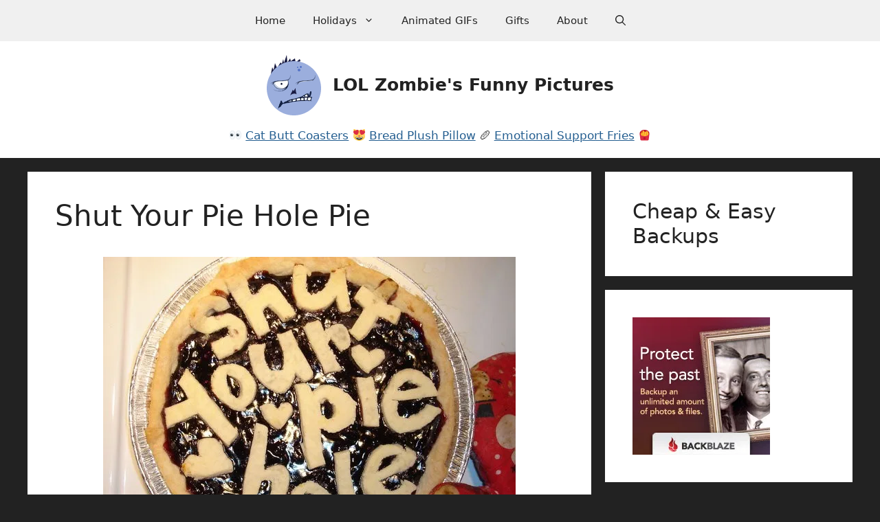

--- FILE ---
content_type: text/html; charset=utf-8
request_url: https://www.google.com/recaptcha/api2/aframe
body_size: 257
content:
<!DOCTYPE HTML><html><head><meta http-equiv="content-type" content="text/html; charset=UTF-8"></head><body><script nonce="nQQkysP49nJ2rYw9Irn9rg">/** Anti-fraud and anti-abuse applications only. See google.com/recaptcha */ try{var clients={'sodar':'https://pagead2.googlesyndication.com/pagead/sodar?'};window.addEventListener("message",function(a){try{if(a.source===window.parent){var b=JSON.parse(a.data);var c=clients[b['id']];if(c){var d=document.createElement('img');d.src=c+b['params']+'&rc='+(localStorage.getItem("rc::a")?sessionStorage.getItem("rc::b"):"");window.document.body.appendChild(d);sessionStorage.setItem("rc::e",parseInt(sessionStorage.getItem("rc::e")||0)+1);localStorage.setItem("rc::h",'1768928455770');}}}catch(b){}});window.parent.postMessage("_grecaptcha_ready", "*");}catch(b){}</script></body></html>